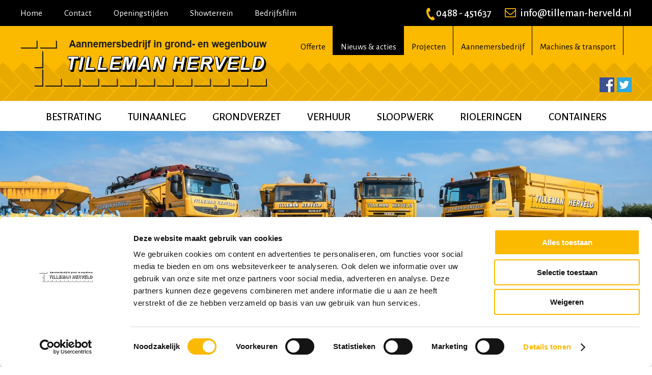

--- FILE ---
content_type: text/html; charset=UTF-8
request_url: https://www.tilleman-herveld.nl/nieuws/nieuw-marlux-designtegel
body_size: 4102
content:
<!DOCTYPE html PUBLIC "-//W3C//DTD XHTML 1.0 Strict//EN" "http://www.w3.org/TR/xhtml1/DTD/xhtml1-strict.dtd"><html><head><title>Nieuw! Marlux Designtegel | Tilleman Herveld</title>
<meta name="description" content="Tilleman Herveld is leverancier van Marlux. Tilleman Herveld beschikt over Marlux designtegels die een luxueuze uitstraling geven aan uw tuin. " />
<meta name="keywords" content="" />
<meta name="copyright" content="Van Suilichem Communicatie BV" />
<meta name="author" content="Van Suilichem Communicatie BV" />
<meta http-equiv='Content-Type' content='text/html; charset=UTF-8' />
<meta name='viewport' content='width=device-width, initial-scale=1.0, maximum-scale=1.0, user-scalable=no'>
<link rel='shortcut icon' href='/mvc/public/frontend/images/favicon.ico' type='image/ico' />

<link href='https://fonts.googleapis.com/css?family=Alegreya+Sans:100,100italic,300,300italic,400,400italic,500,500italic,700,700italic,800,800italic,900,900italic' rel='stylesheet' type='text/css'><link href="/mvc/public/frontend/stylesheets/style.css" media="screen" rel="stylesheet" type="text/css" />
<link href="/mvc/public/frontend/stylesheets/css/responsive.css" media="screen" rel="stylesheet" type="text/css" />
<link href="/mvc/public/frontend/stylesheets/fancybox.css" media="screen" rel="stylesheet" type="text/css" />
<script type="text/javascript" src="//code.jquery.com/jquery-1.12.0.min.js"></script>
<script type="text/javascript" src="//code.jquery.com/jquery-migrate-1.2.1.min.js"></script>
<script type="text/javascript" src="//maps.googleapis.com/maps/api/js?key=AIzaSyBjiAQoQ8fb86Xu8r36H87Thxqmn3n7c_c"></script>
<script type="text/javascript" src="/mvc/public/frontend/javascripts/jquery.bxslider.js"></script>
<script type="text/javascript" src="/mvc/public/frontend/javascripts/jquery.matchHeight.js"></script>
<script type="text/javascript" src="/mvc/public/frontend/javascripts/tweets.js"></script>
<script type="text/javascript" src="/mvc/public/frontend/javascripts/custom.js"></script>
<script type="text/javascript" src="/mvc/public/frontend/javascripts/fancybox.js"></script>
<meta name="google-site-verification" content="ZDJWZGIgq--qQznrlnCbRdunTRKt6p2O27fW6ozIcrE" />

	<script type="text/javascript">
		$(document).ready(function(){
			$('.fancybox').fancybox({
				padding : 1	
			});
		});
	</script>

<script>(function(w,d,s,l,i){w[l]=w[l]||[];w[l].push({'gtm.start':
new Date().getTime(),event:'gtm.js'});var f=d.getElementsByTagName(s)[0],
j=d.createElement(s),dl=l!='dataLayer'?'&l='+l:'';j.async=true;j.src=
'https://www.googletagmanager.com/gtm.js?id='+i+dl;f.parentNode.insertBefore(j,f);
})(window,document,'script','dataLayer','GTM-NC3T2W5X');</script>
</head>


<body class="innerpage">
<noscript><iframe src="https://www.googletagmanager.com/ns.html?id=GTM-NC3T2W5X" height="0" width="0" style="display:none;visibility:hidden"></iframe></noscript>
    <div id="wrapper">
        
<header class="site-header">
    <div class="header-top">
        <div class="inner cf">
            <div class="top-links">
                <ul>
                	<li ><a href='//www.tilleman-herveld.nl/'>Home</a></li><li ><a href='//www.tilleman-herveld.nl/contact'>Contact</a></li><li ><a href='//www.tilleman-herveld.nl/openingstijden'>Openingstijden</a></li><li ><a href='//www.tilleman-herveld.nl/showterrein'>Showterrein</a></li><li ><a href='//www.tilleman-herveld.nl/bedrijfsfilm'>Bedrijfsfilm</a></li>				</ul>
            </div><!--end of top-links-->
            
            <div class="contact-info">
                <a href="tel:+31488451637" class="telephone" title="telefoon"><span class="icon"></span>0488 - 451637</a>
                <a href="mailto:info@tilleman-herveld.nl" class="email" title="email"><span class="icon"></span>info@tilleman-herveld.nl</a>
            </div><!--end of contact-info-->
        </div><!--end of inner-->
    </div><!--end of header-top-->
    
    <div class="header-middle">
        <div class="inner cf">
            <div class="site-logo">
                <a href="//www.tilleman-herveld.nl/"></a>
            </div><!---end of site-logo-->	
            
            <div class="site-nav">
            	<ul>
                	<li>
<a href='//www.tilleman-herveld.nl/offerte' alt='Offerte'>Offerte</a>
</li>
<li class='active'>
<a href='//www.tilleman-herveld.nl/nieuws' alt='Nieuws &amp; acties'>Nieuws &amp; acties</a>
</li>
<li>
<a href='//www.tilleman-herveld.nl/projecten' alt='Projecten'>Projecten</a>
</li>
<li>
<a href='//www.tilleman-herveld.nl/aannemersbedrijf' alt='Aannemersbedrijf'>Aannemersbedrijf</a>
</li>
<li>
<a href='//www.tilleman-herveld.nl/machinepark' alt='Machines &amp; transport'>Machines &amp; transport</a>
</li>
            	</ul>
            </div><!--end of site-nav-->	
            
            <div class="social-links">
                <div class="social-link" style="background-image: url(/mvc/public/frontend/images/facebook-icon.png);">
                    <a href="https://www.facebook.com/tillemanherveld/?fref=ts" target="_blank" title="facebook"></a>
                </div><!--end of social-link-->
                
                <div class="social-link" style="background-image: url(/mvc/public/frontend/images/twitter-icon-small.png);">
                    <a href="https://twitter.com/tillemanherveld" target="_blank" title="twitter"></a>
                </div><!--end of social-link-->
            </div><!--end of social-links-->				
            
            <div class="mobile-nav-button-text">Menu</div>
            <div class="mobile-nav-button"></div><!---end of mobile-nav-button-->		
        </div><!--end of inner-->
    </div><!--end of header-middle-->
    
    <div class="header-bottom">
        <div class="inner cf">				
            
<nav class="category-navigation">
    <ul>
<li>
<a href='//www.tilleman-herveld.nl/bestrating' alt='Bestrating'>Bestrating</a>
<li>
<a href='//www.tilleman-herveld.nl/tuinaanleg' alt='Tuinaanleg'>Tuinaanleg</a>
<li>
<a href='//www.tilleman-herveld.nl/grondverzet' alt='Grondverzet'>Grondverzet</a>
<li>
<a href='//www.tilleman-herveld.nl/verhuur' alt='Verhuur'>Verhuur</a>
<li>
<a href='//www.tilleman-herveld.nl/sloopwerk' alt='Sloopwerk'>Sloopwerk</a>
<li>
<a href='//www.tilleman-herveld.nl/rioleringen' alt='Rioleringen'>Rioleringen</a>
<li>
<a href='//www.tilleman-herveld.nl/containers' alt='Containers'>Containers</a>
</ul>
</nav>        </div>
    </div>
</header>

<nav class="mobile-nav">
    <div class="mobile-nav-content-wrap">
        <div class="logo-close-section">
            <div class="mobile-nav-logo"><a href="//www.tilleman-herveld.nl/"></a></div>
            <div class="close-mobile-nav"></div>
        </div>
    	
        <div class="contact-info">
        	<a href="tel:+31488451637" class="telephone"><span class="icon"></span>0488 - 451637</a>
        	<a href="mailto:info@tilleman-herveld.nl" class="email"><span class="icon"></span>info@tilleman-herveld.nl</a>
    	</div>
        
        <ul class="mobile-nav-content">
            <li><a href='//www.tilleman-herveld.nl/'>Home</a></li><li><a href='//www.tilleman-herveld.nl/contact'>Contact</a></li><li><a href='//www.tilleman-herveld.nl/openingstijden'>Openingstijden</a></li><li>
<a href='//www.tilleman-herveld.nl/offerte' alt='Offerte'>Offerte</a>
</li>
<li class='active'>
<a href='//www.tilleman-herveld.nl/nieuws' alt='Nieuws &amp; acties'>Nieuws &amp; acties</a>
</li>
<li>
<a href='//www.tilleman-herveld.nl/projecten' alt='Projecten'>Projecten</a>
</li>
<li>
<a href='//www.tilleman-herveld.nl/aannemersbedrijf' alt='Aannemersbedrijf'>Aannemersbedrijf</a>
</li>
<li>
<a href='//www.tilleman-herveld.nl/machinepark' alt='Machines &amp; transport'>Machines &amp; transport</a>
</li>
<li>
<a href='//www.tilleman-herveld.nl/bestrating' alt='Bestrating'>Bestrating</a>
<li>
<a href='//www.tilleman-herveld.nl/tuinaanleg' alt='Tuinaanleg'>Tuinaanleg</a>
<li>
<a href='//www.tilleman-herveld.nl/grondverzet' alt='Grondverzet'>Grondverzet</a>
<li>
<a href='//www.tilleman-herveld.nl/verhuur' alt='Verhuur'>Verhuur</a>
<li>
<a href='//www.tilleman-herveld.nl/sloopwerk' alt='Sloopwerk'>Sloopwerk</a>
<li>
<a href='//www.tilleman-herveld.nl/rioleringen' alt='Rioleringen'>Rioleringen</a>
<li>
<a href='//www.tilleman-herveld.nl/containers' alt='Containers'>Containers</a>
<li><a href='//www.tilleman-herveld.nl/showterrein'>Showterrein</a></li><li><a href='//www.tilleman-herveld.nl/bedrijfsfilm'>Bedrijfsfilm</a></li>		
        </ul>
    </div>	
    
    <div class="social-links">
        <div class="social-link" style="background-image: url(/mvc/public/frontend/images/facebook-icon.png);">
            <a href="https://www.facebook.com/tillemanherveld/?fref=ts"></a>
        </div>
        
        <div class="social-link" style="background-image: url(/mvc/public/frontend/images/twitter-icon-small.png);">
            <a href="https://twitter.com/tillemanherveld" target="_blank" title="twitter"></a>
        </div>
    </div>		
</nav>
<div class="mobile-nav-overlay"></div>
<div class='featured-image' style='background-image: url(/uploads/headerimages/normal/vervolgpagina.jpg);'>		
    <div class="pattern"></div>		
</div>

<div class="site-main">		
    <div class="main-content">
        <div class="inner cf">
            
            <div class="desktop-sidebar">
				
<div class="sidebar-bg"></div>
<div class="sidebar">
    <div class="our-services">
        <h4>Onze Diensten</h4>
			<ul>
<li>
<a href='//www.tilleman-herveld.nl/bestrating' alt='Bestrating'>Bestrating</a>
<ul class='dropdown-menu '>
<li>
<a href='//www.tilleman-herveld.nl/bestrating/gebakken-bestratingsmaterialen' alt='Gebakken '>Gebakken </a>
</li>
<li>
<a href='//www.tilleman-herveld.nl/bestrating/terrastegels' alt='Terrastegels'>Terrastegels</a>
</li>
<li>
<a href='//www.tilleman-herveld.nl/bestrating/sierbestrating' alt='Sierbestrating '>Sierbestrating </a>
</li>
<li>
<a href='//www.tilleman-herveld.nl/bestrating/natuursteen' alt='Natuursteen'>Natuursteen</a>
</li>
<li>
<a href='//www.tilleman-herveld.nl/bestrating/randafwerking' alt='Randafwerking'>Randafwerking</a>
</li>
<li>
<a href='//www.tilleman-herveld.nl/bestrating/gebruikte-bestrating' alt='Gebruikte bestrating'>Gebruikte bestrating</a>
</li>
<li>
<a href='//www.tilleman-herveld.nl/tuinaanleg/bloembakken' alt='Bloembakken &amp; overige'>Bloembakken &amp; overige</a>
</li>
</ul>
</li>
<li>
<a href='//www.tilleman-herveld.nl/tuinaanleg' alt='Tuinaanleg'>Tuinaanleg</a>
<ul class='dropdown-menu '>
<li>
<a href='//www.tilleman-herveld.nl/tuinaanleg/kunstgras' alt='Kunstgras'>Kunstgras</a>
</li>
<li>
<a href='//www.tilleman-herveld.nl/tuinaanleg/zand-grond-en-split' alt='Zand, grond en split'>Zand, grond en split</a>
</li>
</ul>
</li>
<li>
<a href='//www.tilleman-herveld.nl/grondverzet' alt='Grondverzet'>Grondverzet</a>
</li>
<li>
<a href='//www.tilleman-herveld.nl/verhuur' alt='Verhuur'>Verhuur</a>
<ul class='dropdown-menu '>
<li>
<a href='//www.tilleman-herveld.nl/verhuur/rijplaten' alt='Rijplaten'>Rijplaten</a>
</li>
</ul>
</li>
<li>
<a href='//www.tilleman-herveld.nl/sloopwerk' alt='Sloopwerk'>Sloopwerk</a>
</li>
<li>
<a href='//www.tilleman-herveld.nl/rioleringen' alt='Rioleringen'>Rioleringen</a>
</li>
<li>
<a href='//www.tilleman-herveld.nl/containers' alt='Containers'>Containers</a>
<ul class='dropdown-menu '>
<li>
<a href='//www.tilleman-herveld.nl/containers/afvalcontainer-bij-uw-woning' alt='Afvalcontainer bij woning'>Afvalcontainer bij woning</a>
</li>
<li>
<a href='//www.tilleman-herveld.nl/grondverzet/sleufsilo-s' alt='Sleufsilo's'>Sleufsilo's</a>
</li>
<li>
<a href='//www.tilleman-herveld.nl/tuinaanleg/schuttingen' alt='Schuttingen'>Schuttingen</a>
</li>
<li>
<a href='//www.tilleman-herveld.nl/containers/big-bag-bij-uw-woning' alt='Big-bag bij uw woning'>Big-bag bij uw woning</a>
</li>
</ul>
</li>
</ul>
    </div>	
</div>            </div>
            
            <div class="right-content">
                <div class='text total'>
<h1>Nieuw: Marlux Designtegel </h1>
<p>Tilleman Herveld beschikt nu ook over Marlux designtegels. De tegels geven een luxueuze uitstraling aan uw tuin. De tegels geven een natuurlijke look en zijn bijzonder onderhoudsvriendelijk. Wij geven u graag meer informatie over de Marlux designtegels. Neem contact met ons op via info@tilleman-herveld.nl of bel naar 0488 45 16 37.</p><div class='img-wrap news-photos'><div class='img'><a class='fancybox' rel='fancybox' href='//www.tilleman-herveld.nl/uploads/news/6/normal/original/marlux-designtegel-tilleman.jpg'><img src='//www.tilleman-herveld.nl/uploads/news/6/thumb/marlux-designtegel-tilleman.jpg' /></a></div><div class='img'><a class='fancybox' rel='fancybox' href='//www.tilleman-herveld.nl/uploads/news/6/normal/original/marlux-designtegel-tilleman1.jpg'><img src='//www.tilleman-herveld.nl/uploads/news/6/thumb/marlux-designtegel-tilleman1.jpg' /></a></div><div class='img last'><a class='fancybox' rel='fancybox' href='//www.tilleman-herveld.nl/uploads/news/6/normal/original/marlux-designtegel-tilleman11.jpg'><img src='//www.tilleman-herveld.nl/uploads/news/6/thumb/marlux-designtegel-tilleman11.jpg' /></a></div></div><p><a href='//www.tilleman-herveld.nl/nieuws' alt='Nieuws'>Terug naar overzicht</a></p></div>
                    
            </div>
            <div class="responsive-sidebar">
				
<div class="sidebar-bg"></div>
<div class="sidebar">
    <div class="our-services">
        <h4>Onze Diensten</h4>
			<ul>
<li>
<a href='//www.tilleman-herveld.nl/bestrating' alt='Bestrating'>Bestrating</a>
<ul class='dropdown-menu '>
<li>
<a href='//www.tilleman-herveld.nl/bestrating/gebakken-bestratingsmaterialen' alt='Gebakken '>Gebakken </a>
</li>
<li>
<a href='//www.tilleman-herveld.nl/bestrating/terrastegels' alt='Terrastegels'>Terrastegels</a>
</li>
<li>
<a href='//www.tilleman-herveld.nl/bestrating/sierbestrating' alt='Sierbestrating '>Sierbestrating </a>
</li>
<li>
<a href='//www.tilleman-herveld.nl/bestrating/natuursteen' alt='Natuursteen'>Natuursteen</a>
</li>
<li>
<a href='//www.tilleman-herveld.nl/bestrating/randafwerking' alt='Randafwerking'>Randafwerking</a>
</li>
<li>
<a href='//www.tilleman-herveld.nl/bestrating/gebruikte-bestrating' alt='Gebruikte bestrating'>Gebruikte bestrating</a>
</li>
<li>
<a href='//www.tilleman-herveld.nl/tuinaanleg/bloembakken' alt='Bloembakken &amp; overige'>Bloembakken &amp; overige</a>
</li>
</ul>
</li>
<li>
<a href='//www.tilleman-herveld.nl/tuinaanleg' alt='Tuinaanleg'>Tuinaanleg</a>
<ul class='dropdown-menu '>
<li>
<a href='//www.tilleman-herveld.nl/tuinaanleg/kunstgras' alt='Kunstgras'>Kunstgras</a>
</li>
<li>
<a href='//www.tilleman-herveld.nl/tuinaanleg/zand-grond-en-split' alt='Zand, grond en split'>Zand, grond en split</a>
</li>
</ul>
</li>
<li>
<a href='//www.tilleman-herveld.nl/grondverzet' alt='Grondverzet'>Grondverzet</a>
</li>
<li>
<a href='//www.tilleman-herveld.nl/verhuur' alt='Verhuur'>Verhuur</a>
<ul class='dropdown-menu '>
<li>
<a href='//www.tilleman-herveld.nl/verhuur/rijplaten' alt='Rijplaten'>Rijplaten</a>
</li>
</ul>
</li>
<li>
<a href='//www.tilleman-herveld.nl/sloopwerk' alt='Sloopwerk'>Sloopwerk</a>
</li>
<li>
<a href='//www.tilleman-herveld.nl/rioleringen' alt='Rioleringen'>Rioleringen</a>
</li>
<li>
<a href='//www.tilleman-herveld.nl/containers' alt='Containers'>Containers</a>
<ul class='dropdown-menu '>
<li>
<a href='//www.tilleman-herveld.nl/containers/afvalcontainer-bij-uw-woning' alt='Afvalcontainer bij woning'>Afvalcontainer bij woning</a>
</li>
<li>
<a href='//www.tilleman-herveld.nl/grondverzet/sleufsilo-s' alt='Sleufsilo's'>Sleufsilo's</a>
</li>
<li>
<a href='//www.tilleman-herveld.nl/tuinaanleg/schuttingen' alt='Schuttingen'>Schuttingen</a>
</li>
<li>
<a href='//www.tilleman-herveld.nl/containers/big-bag-bij-uw-woning' alt='Big-bag bij uw woning'>Big-bag bij uw woning</a>
</li>
</ul>
</li>
</ul>
    </div>	
</div>            </div>
        </div>
    </div>
    
    

<div class="usp-section">
    <div class="inner cf">
    	<div class='one-fourth'><div class='icon' style='background-image: url(//www.tilleman-herveld.nl/uploads/usps/normal/40jaar-ervering-icon1.png);'></div><span class='usp-title'>Meer dan 40 jaar ervaring!</span></span></div><div class='one-fourth'><div class='icon' style='background-image: url(//www.tilleman-herveld.nl/uploads/usps/normal/professionals-icon.png);'></div><span class='usp-title'>Voor particulier en professionals</span></span></div><div class='one-fourth'><div class='icon' style='background-image: url(//www.tilleman-herveld.nl/uploads/usps/normal/assortments-icon.png);'></div><span class='usp-title'>Groot assortiment sierbestrating</span></span></div><div class='one-fourth last'><div class='icon' style='background-image: url(//www.tilleman-herveld.nl/uploads/usps/normal/bereikbaar-icon.png);'></div><span class='usp-title'>Veelzijdig en vakkundig</span></span></div>    </div>
</div>    
    <div class="pattern"></div>	
</div>
<footer class="site-footer">
    <div class="footer-top" style="background-image: url(/mvc/public/frontend/images/footer-top-bg.jpg);">
        <div class="inner cf">
            <div class="one-fourth">
                <h4>Contact</h4>
                <div class="content-wrap">
                    <ul>
                        <li><a href='https://www.google.nl/maps/place/Aannemersbedrijf+Tilleman+Herveld/@51.932824,5.7393595,17z/data=!3m1!4b1!4m5!3m4!1s0x47c7abd7d80ad7c5:0x3d0922db9cfb3104!8m2!3d51.9328207!4d5.7415482' target='_blank' title='maps'><span class='bold'>Tilleman-herveld</span> Slopsestraat<br /> 6674 MCHerveld</a></li><li>Tel. <a href='tel:+31488 45 16 37'>0488 45 16 37</a></li><li><a href='mailto:info@tilleman-herveld.nl'>info@tilleman-herveld.nl</a></li>                    </ul>
                </div>
            </div>
            
            <div class="one-fourth certificate">
                <h4>Certificering</h4>
                <div class="content-wrap">
                    <span>Wij zijn gecertificeerd voor:</span>
                    <img src="/mvc/public/frontend/images/veritas-small.png" />
                </div>
            </div>
            
            <div class="one-fourth">
                <h4>Openingstijden</h4>
                <div class="content-wrap">
                    <dl>
                        <dt>ma. - di. - do. - vr.</dt>
                            <dd>8.30 - 12.00 en 13.00 - 17.30</dd>
                            
                        <dt>woensdag</dt>
                            <dd>8.30 - 12.00</dd>
                            
                        <dt>zaterdag</dt>
                            <dd class="last">8.30 - 12.00 en 13.00 - 16.00</dd>								
                    </dl>
                </div>
            </div>
            
            <div class="one-fourth twitter last">
                <h4>Twitter <span class="icon"></span></h4>
                <div class="content-wrap no-padding">
                    <!--<div id="tweets"></div>-->
					<a class="twitter-timeline" data-height="250" data-lang="nl" data-dnt="true" href="//twitter.com/TillemanHerveld">Tweets by TillemanHerveld</a>
					<script async src="//platform.twitter.com/widgets.js" charset="utf-8"></script>
                </div>
            </div>
        </div>
    </div>
    
    <div id="map"></div>
    
    <div class="footer-bottom">			
        <div class="sitemap">
            <div class="inner cf">
                <h4>Sitemap</h4>
                <ul>
                    <li><a href='//www.tilleman-herveld.nl/bestrating'>Bestrating</a></li><li><a href='//www.tilleman-herveld.nl/tuinaanleg'>Tuinaanleg</a></li><li><a href='//www.tilleman-herveld.nl/grondverzet'>Grondverzet</a></li><li><a href='//www.tilleman-herveld.nl/verhuur'>Verhuur</a></li><li><a href='//www.tilleman-herveld.nl/sloopwerk'>Sloopwerk</a></li><li><a href='//www.tilleman-herveld.nl/rioleringen'>Rioleringen</a></li><li><a href='//www.tilleman-herveld.nl/containers'>Containers</a></li>                </ul>
                <ul>
                    <li><a href='//www.tilleman-herveld.nl/'>Home</a></li><li><a href='//www.tilleman-herveld.nl/contact'>Contact</a></li><li><a href='//www.tilleman-herveld.nl/offerte'>Offerte</a></li><li><a href='//www.tilleman-herveld.nl/offerte'>Offerte</a></li><li><a href='//www.tilleman-herveld.nl/nieuws'>Nieuws & acties</a></li><li><a href='//www.tilleman-herveld.nl/projecten'>Projecten</a></li><li><a href='//www.tilleman-herveld.nl/aannemersbedrijf'>Aannemersbedrijf</a></li><li><a href='//www.tilleman-herveld.nl/machinepark'>Machines & transport</a></li>					
                </ul>
            </div>
        </div>	
        
        <div class="copyrights">
            <div class="inner cf">
                <ul>
                    <li>© 2026</li>
                    <li>Tilleman Herveld</li>
                    <li><a href='//www.tilleman-herveld.nl/disclaimer'>Disclaimer</a></li><li><a href='//www.tilleman-herveld.nl/privacy-policy'>Privacy policy</a></li>                </ul>
                
                <span class="designed-by">Website: <a href="http://www.suilichem.com" target="_blank" title="Van Suilichem Communicatie BV">Van Suilichem Communicatie BV</a></span>
            </div>
        </div>		
    </div>
</footer>        
    </div><!--end of wrapper-->
    </body>
</html>	

--- FILE ---
content_type: text/css
request_url: https://www.tilleman-herveld.nl/mvc/public/frontend/stylesheets/style.css
body_size: 4189
content:
/*----------------------------------MAIN BODY STYLE----------------------------------*/
*{padding: 0px;	margin: 0px auto; -webkit-box-sizing: border-box; -moz-box-sizing: border-box; box-sizing: border-box;}
html{-webkit-box-sizing: border-box; -moz-box-sizing: border-box; box-sizing: border-box;}
body{font-family: 'Alegreya Sans', sans-serif; font-size: 14px; color: #000; background-color: #fff; -webkit-animation: bugfix infinite 1s; position: relative;}
a{outline: none; text-decoration: none; color: #000;}
a:hover{text-decoration: underline;}
a img{outline:none; border: none;}

#wrapper{width: 100%; height: auto; overflow: hidden; position: relative;}
.new-line{display: block;}
.cf:before,
.cf:after{content: " "; display: table;}
.cf:after{clear: both;}
.cf{*zoom: 1;}
.inner{max-width: 1200px; position: relative;}

.desktop-sidebar { display: block; }
.responsive-sidebar { display: none; }

/*----------------------------------
	HEADER STYLES
	---------------------------------------------------------------------------------*/
.site-header{width: 100%; height: auto;}
/*----- Header Top -----*/
.site-header .header-top{width: 100%; height: auto; background-color: #000; padding: 16px 0 16px 0;}
.site-header .header-top .top-links{width: auto; float: left;}
.site-header .header-top .top-links ul li{list-style: none; font-size: 17px; line-height: 19px; color: #fff; font-weight: 400; float: left; margin-right: 43px;}
.site-header .header-top .top-links ul li:last-child{margin-right: 0;}
.site-header .header-top .top-links ul li a{color: #fff; display: block;}

.site-header .header-top .contact-info{width: auto; float: right;}
.site-header .header-top .contact-info a{position: relative; float: left; font-size: 21px; font-weight: 500; color: #fff; line-height: 19px; display: block; margin-right: 26px;}
.site-header .header-top .contact-info a:last-child{margin-right: 0;}
.site-header .header-top .contact-info a span.icon{display: block; position: absolute; left: 0; background-repeat: no-repeat; background-position: center center;}
.site-header .header-top .contact-info a.telephone{padding-left: 20px;}
.site-header .header-top .contact-info a.telephone span.icon{width: 18px; height: 25px; top: -1px; background-image: url(/mvc/public/frontend/images/phone-icon.png);}
.site-header .header-top .contact-info a.email{padding-left: 30px;}
.site-header .header-top .contact-info a.email span.icon{width: 22px; height: 18px; top: 0; background-image: url(/mvc/public/frontend/images/mail-icon.png);}

/*----- Header Middle -----*/
.site-header .header-middle{width: 100%; height: auto; background-color: #fbb900; background-image: url(/mvc/public/frontend/images/header-middle-pattern.png); background-repeat: repeat-x; background-position: center bottom; position: relative;}
.site-logo{width: 40.333333%; height: 91px; background: url(/mvc/public/frontend/images/site-logo.png) no-repeat center center; background-size: contain; float: left; margin: 28px 0;}
.site-logo a{width: 100%; height: 100%; display: block;}

.site-header .header-middle .site-nav{width: 55.416666%; float: right; height: auto;}
.site-header .header-middle .site-nav ul li{list-style: none; font-size: 18px; font-weight: 400; line-height: 19px; color: #000; float: left;}
.site-header .header-middle .site-nav ul li.active { background: #000;}
.site-header .header-middle .site-nav ul li.active a { color: #FFF;}
.site-header .header-middle .site-nav ul li a{color: #000; display: block; padding: 31px 15px 7px 15px; position: relative; text-decoration: none;}
.site-header .header-middle .site-nav ul li a::after{content: ''; position: absolute; right: 0; top: 0; bottom: 0; width: 1px; background-color: #000;}
.site-header .header-middle .site-nav ul li.first a::before{content: ''; position: absolute; left: 0; top: 0; bottom: 0; width: 1px; background-color: #000;}
.site-header .header-middle .site-nav ul li a:hover{background-color: #000; color: #fff;}

.site-header .header-middle .social-links{position: absolute; right: 0; bottom: 17px; width: auto;}
.site-header .header-middle .social-links .social-link{width: 29px; height: 29px; background-size: contain; background-repeat: no-repeat; background-position: center center; float: left; margin-right: 5px;}
.site-header .header-middle .social-links .social-link:last-child{margin-right: 0;}
.site-header .header-middle .social-links .social-link a{width: 100%; height: 100%; display: block;}

/*----- Header Bottom -----*/
.site-header .header-bottom{width: 100%; height: auto; padding: 7px 0 6px 0;}
.site-header .header-bottom .category-navigation{width: 100%; height: auto; text-align: center; font-size: 0;}
.site-header .header-bottom .category-navigation ul li{list-style: none; display: inline-block; font-size: 21px; font-weight: 500; line-height: 19px; color: #000; text-transform: uppercase;}
.site-header .header-bottom .category-navigation ul li a{color: #000; display: block; padding: 15px 26px 12px 26px; text-decoration: none;}
.site-header .header-bottom .category-navigation ul li a:hover{background-color: #fbb900;}
.site-header .header-bottom .category-navigation ul li.current a{background-color: #fbb900;}

/*----------------------------------
	SLIDER STYLES
	---------------------------------------------------------------------------------*/
.slider-wrapper{width: 100%; height: auto; position: relative;}
.slider-wrapper .hero{width: 100%; height: 100%; position: relative;}
.slider-wrapper .hero-viewport, .slider-wrapper .bx-wrapper{position: relative; width: 100%; height: 100% !important; top: 0; left: 0;}
.slider-wrapper .hero-content, .slider-wrapper .hero-content li{height: 507px !important;}
.slider-wrapper .hero-content li{background-repeat: no-repeat; background-position: top center; background-size: cover;}
.slider-wrapper .bx-wrapper .hero-viewport{border: none !important;}
.slider-wrapper .hero-slide{background-size: cover; background-position: center center; background-repeat: no-repeat;}
.slider-wrapper .hero .hero-viewport{-webkit-transform: translatez(0); -moz-transform: translatez(0); -ms-transform: translatez(0); -o-transform: translatez(0); transform: translatez(0);}
/*----- ARROWS -----*/
.hero-controls-direction{display: none;}
/*----- BULLETS -----*/
.hero .bullet,
.hero .bx-controls-auto{position: absolute; left: 0; right: 0; bottom: 65px;}
.hero .bullet{text-align: center; font-size: .85em; font-family: Arial; font-weight: bold; color: #fff;}
.hero .bullet .bullet-icon,
.hero .bx-controls-auto .bx-controls-auto-item{display: inline-block; *zoom: 1; *display: inline;}
.hero .bullet .bullet-icon a{background: #fff; text-indent: -9999px; display: block; width: 16px; height: 16px; border: 3px solid #fff; margin: 0 4px; outline: 0; -moz-border-radius: 16px; -webkit-border-radius: 16px; border-radius: 16px;}
.hero .bullet .bullet-icon a:hover,
.hero .bullet .bullet-icon a.active{background: #fbb900;}

.slider-wrapper .pattern{position: absolute; left: 0; bottom: 0; right: 0; height: 44px; background-image: url(/mvc/public/frontend/images/featured-img-pattern.png); background-repeat: repeat-x; background-position: center center;}
/*----------------------------------
	FEATURED IMAGE STYLES
	---------------------------------------------------------------------------------*/
.featured-image{width: 100%; position: relative; height: 315px; background-size: cover; background-repeat: no-repeat; background-position: center center; position: relative;}
.featured-image .pattern{position: absolute; left: 0; bottom: 0; right: 0; height: 44px; background-image: url(/mvc/public/frontend/images/featured-img-pattern.png); background-repeat: repeat-x; background-position: center center;}

/*----------------------------------
	SITE MAIN STYLES
	---------------------------------------------------------------------------------*/
.site-main{width: 100%; height: auto; margin-top: 18px; position: relative;}
.innerpage .site-main{padding-bottom: 48px;}
.innerpage .site-main .pattern{position: absolute; left: 0; bottom: -44px; right: 0; height: 44px; background-image: url(/mvc/public/frontend/images/white-bottom-pattern.png); background-repeat: repeat-x; background-position: center center;}

/*----- USP Section -----*/
.site-main .usp-section{width: 100%; height: auto;}
.site-main .usp-section .one-fourth{width: 24%; float: left; margin-right: 1.333333333%; background-color: #f0f0f0; padding: 16px 5px 16px 2%;}
.site-main .usp-section .one-fourth.last{margin-right: 0;}
.site-main .usp-section .one-fourth .icon{width: 35px; height: 35px; float: left; background-repeat: no-repeat; background-position: center center; background-size: contain; background-color: #fff; margin-top: 4px; margin-right: 9.722222%;}
.site-main .usp-section .one-fourth span{font-size: 21px; font-weight: 300; line-height: 19px; display: block; float: left;}
.site-main .usp-section .one-fourth span .new-line{float: none;}
.site-main .usp-section .one-fourth span.usp-title { width: 60%; }

/*----- Main Content -----*/
.site-main .main-content{width: 100%; height: auto; position: relative;}
.homepage .site-main .main-content{margin-top: 26px; margin-bottom: 92px;}

/*----- Side Bar -----*/
.site-main .sidebar-bg{width: 24%; position: absolute; left: 0; top: 0; bottom: 20px; background-color: #f0f0f0;}
.site-main .sidebar{width: 24%; float: left; height: auto; position: relative; background-color: #fff;}
.site-main .sidebar .our-services{width: 100%; height: auto; padding: 9px 8px 3px 8px; border: 1px solid #cfcfcf; -webkit-box-shadow: 0px 0px 13px 0px rgba(0,0,0,0.2); -moz-box-shadow: 0px 0px 13px 0px rgba(0,0,0,0.2); box-shadow: 0px 0px 13px 0px rgba(0,0,0,0.2);}
.site-main .sidebar .our-services h4{font-size: 22px; font-weight: 700; color: #fff; line-height: 19px; background-color: #fbb900; padding: 17px 5px 16px 18px; margin-bottom: 10px;}
.site-main .sidebar .our-services ul li{list-style: none; font-size: 18px; font-weight: 700; line-height: 44px; color: #000; position: relative; border-top: 1px solid #cfcfcf;}
.site-main .sidebar .our-services ul li .nav-click{position: absolute; top: 0; right: 0; display: block; height: 44px; width: auto; cursor: pointer;}
.site-main .sidebar .our-services ul li .nav-click i{display: block; width: 25px; height: 44px; float: right; background: url(/mvc/public/frontend/images/submenu-arrow.png) no-repeat center center; -webkit-transition: all 0.3s; -moz-transition: all 0.3s; transition: all 0.3s;}
.site-main .sidebar .our-services ul li .nav-rotate{-webkit-transform: rotate(90deg); -moz-transform: rotate(90deg); -ms-transform: rotate(90deg); -o-transform: rotate(90deg); transform: rotate(90deg);}
.site-main .sidebar .our-services ul li a{color: #000; padding-left: 18px; padding-right: 25px;}
.site-main .sidebar .our-services ul li .dropdown-menu{display: none;}
.site-main .sidebar .our-services ul li .dropdown-menu li{font-weight: 400; border-top: 1px solid #e2e2e2;}
.site-main .sidebar .our-services ul li .dropdown-menu li a{padding-left: 40px;}
.site-main .sidebar .our-services ul li .dropdown-menu li::after{content: ''; position: absolute; width: 25px; height: 44px; background: url(/mvc/public/frontend/images/submenu-arrow-gray.png) no-repeat center center; right: 0; top: 0;}
.site-main .sidebar .our-services ul li .dropdown-menu.show-submenu li.active { font-weight: bold; }

/*----- Right Side Content -----*/
.site-main .main-content .right-content{width: 74.666666%; float: right; height: auto; margin-top: 15px; margin-bottom: 15px;}
.site-main .main-content .right-content h1{font-size: 34px; font-weight: 700; line-height: 44px; margin-bottom: 28px; /*padding-left: 15px;*/}
.site-main .main-content .right-content p{font-size: 19px; font-weight: 400; line-height: 26px; margin-bottom: 27px; /*padding-left: 15px;*/}
.site-main .main-content .right-content p.last{margin-bottom: 0;}

.site-main .main-content .right-content .img-wrap{width: 100%; height: auto; overflow: hidden; margin-top: 50px;}
.site-main .main-content .right-content .img-wrap .img{width: 32.142857%; float: left; margin-right: 1.785714%; overflow: hidden; margin-bottom: 20px;}
.site-main .main-content .right-content .img-wrap .img.last{margin-right: 0;}
.site-main .main-content .right-content .img-wrap .img img{width: 100%; display: block;}

.site-main .main-content .right-content ul li { list-style-type: none; font-size: 19px; list-style-image: url('/mvc/public/frontend/images/list-item-checked.png'); margin-left: 20px; }

/*----- Projects Section -----*/
.site-main .project-section{width: 100%; height: auto; position: relative; background-color: #fbb900; padding: 22px 0 57px 0;}
.site-main .project-section .pattern{position: absolute; left: 0; right: 0; height: 58px; background-repeat: repeat-x; background-position: center center;}
.site-main .project-section .pattern.top{top: -58px; background-image: url(/mvc/public/frontend/images/orange-pattern-top.png);}
.site-main .project-section .pattern.bottom{bottom: -58px; background-image: url(/mvc/public/frontend/images/orange-pattern-bottom.png);}

.site-main .project-section h2{font-size: 34px; font-weight: 700; line-height: 44px; margin-bottom: 23px;}
.site-main .project-section .one-half{width: 49.333333%; height: auto; position: relative;}
.site-main .project-section .one-half.left{float: left;}
.site-main .project-section .one-half.right{float: right;}
.site-main .project-section .one-half .project{width: 48.648648%; height: auto; border: 1px solid #cfcfcf; -webkit-box-shadow: 0px 0px 13px 0px rgba(0,0,0,0.2); -moz-box-shadow: 0px 0px 13px 0px rgba(0,0,0,0.2); box-shadow: 0px 0px 13px 0px rgba(0,0,0,0.2); position: relative;}
.site-main .project-section .one-half .project.left{float: left;}
.site-main .project-section .one-half .project.right{float: right;}
.site-main .project-section .one-half .project img{width: 100%; display: block;}
.site-main .project-section .one-half .project .text-content{background-color: #fff; padding: 27px 5px 25px 18px; position: relative;}
.site-main .project-section .one-half .project .text-content p{font-size: 19px; line-height: 26px; font-weight: 400;}
.site-main .project-section .one-half .project .text-content::before{content: ''; position: absolute; width: 32px; height: 44px; right: 7px; top: -22px; background: url(/mvc/public/frontend/images/project-arrow.png) no-repeat center center;}
.site-main .project-section .one-half .project a{position: absolute; left: 0; right: 0; top: 0; bottom: 0;}

.site-main .project-section .one-half.img-side img{width: 100%; display: block; margin-top: -206px;}

/*----------------------------------
	SITE FOOTER STYLES
	---------------------------------------------------------------------------------*/
.site-footer{width: 100%; height: auto; overflow: hidden;}
/*----- Footer Top -----*/
.site-footer .footer-top{width: 100%; height: auto; background-size: cover; background-repeat: no-repeat; background-position: center center; padding: 108px 0 60px 0;}
.site-footer .footer-top .one-fourth{width: 24%; height: auto; float: left; margin-right: 1.333333333%; padding: 10px 8px 15px 8px; background-color: #fff;}
.site-footer .footer-top .one-fourth.last{margin-right: 0;}
.site-footer .footer-top .one-fourth h4{font-size: 28px; font-weight: 500; line-height: 19px; color: #fff; background-color: #fbb900; padding: 16px 5px 17px 18px; position: relative;}
.site-footer .footer-top .one-fourth .content-wrap{padding: 23px 0 0 16px; overflow: hidden;}
.site-footer .footer-top .one-fourth ul{overflow: hidden;}
.site-footer .footer-top .one-fourth ul li{list-style: none; font-size: 20px; line-height: 27px; font-weight: 400; color: #000;}
.site-footer .footer-top .one-fourth ul li span.bold{font-weight: 21px; font-weight: 700; display: block;}
.site-footer .footer-top .one-fourth ul li a{color: #000;}
.site-footer .footer-top .one-fourth.certificate span{font-size: 20px; line-height: 27px; display: block; font-weight: 400; margin-bottom: 9px;}
.site-footer .footer-top .one-fourth img{display: block; float: left; margin-bottom: 1px;}
.site-footer .footer-top .one-fourth dl{overflow: hidden; font-size: 20px; line-height: 24px;}
.site-footer .footer-top .one-fourth dl dt{font-weight: 700; width: 100%;}
.site-footer .footer-top .one-fourth dl dd{font-weight: 400; width: 100%; margin-bottom: 11px;}
.site-footer .footer-top .one-fourth dl dd.last{margin-bottom: 0;}
.site-footer .footer-top .one-fourth.twitter .icon{position: absolute; width: 36px; height: 29px; background: url(/mvc/public/frontend/images/twitter-icon.png) no-repeat center center; right: 10px; top: 11px;}
.site-footer .footer-top .one-fourth p{font-size: 17px; line-height: 22px; font-weight: 400; margin-bottom: 22px;}
.site-footer .footer-top .one-fourth p.last{margin-bottom: 0;}

/*----- Google Map -----*/
.site-footer #map{width: 100%; height: 426px; overflow: hidden;}

/*----- Footer Bottom -----*/
.site-footer .footer-bottom{width: 100%; height: auto; background-color: #000; padding: 37px 0 52px 0;}
.site-footer .footer-bottom .sitemap{width: 100%; height: auto; text-align: center; border-bottom: 1px solid #fbb900; padding-bottom: 54px;}
.site-footer .footer-bottom .sitemap h4{font-size: 28px; font-weight: 500; color: #fff; margin-bottom: 32px;}
.site-footer .footer-bottom .sitemap ul{width: 100%; font-size: 0; margin-bottom: 14px;}
.site-footer .footer-bottom .sitemap ul li{list-style: none; font-size: 20px; font-weight: 400; display: inline-block; color: #fff; position: relative; padding: 0 20px;}
.site-footer .footer-bottom .sitemap ul li::after{content: ''; position: absolute; right: 0; height: 20px; width: 1px; top: 2px; background-color: #fff;}
.site-footer .footer-bottom .sitemap ul li:last-child::after{display: none;}
.site-footer .footer-bottom .sitemap ul li a{color: #fff; display: block;}

.site-footer .footer-bottom .copyrights{width: 100%; height: auto; padding: 24px 0 0 0;}
.site-footer .footer-bottom .copyrights ul{width: auto; float: left; font-size: 0;}
.site-footer .footer-bottom .copyrights ul li{list-style: none; display: inline-block; font-size: 15px; font-weight: 400; color: #fff; position: relative; padding: 0 7px;}
.site-footer .footer-bottom .copyrights ul li:first-child{padding: 0 7px 0 0;}
.site-footer .footer-bottom .copyrights ul li:last-child{padding: 0 0 0 7px;}
.site-footer .footer-bottom .copyrights ul li::after{content: ''; position: absolute; width: 1px; height: 16px; background-color: #fff; right: 0; top: 1px;}
.site-footer .footer-bottom .copyrights ul li:last-child::after{display: none;}
.site-footer .footer-bottom .copyrights ul li a{color: #fff; display: block;}

.site-footer .footer-bottom .copyrights .designed-by{font-size: 15px; font-weight: 400; color: #fff; float: right; opacity: 0.4;}
.site-footer .footer-bottom .copyrights .designed-by a{color: #fff;}

/*----------------------------------
	VSC CUSTOM CSS
	---------------------------------------------------------------------------------*/

/*----- News page -----*/
.items .item { float: left; position: relative; width: 100%; padding: 10px 0 10px 0; border-bottom: 2px solid #FBB900; }
.items .item .item-image { float: left; width: 35%; }
.items .item .item-image img { width: 100%; padding: 10px; }
.items .item .item-text { float: left; width: 62%; }
.items .item .item-text h2 { width: 100%; text-align: left; }
.items .item .item-text p { padding-left: 0; }
.items .item a { position: absolute; float: right; bottom: 10px; right: 0; background-color: #FBB900; color: #FFF; text-decoration: none; padding: 10px 20px 10px 20px; font-weight: bold; font-size: 18px; }
.items .item a:hover { background-color: #F0F0F0; color: #000; }

.text.total p a { float: right; background-color: #FBB900; color: #FFF; text-decoration: none; padding: 10px 20px 10px 20px; font-weight: bold; font-size: 18px; }
.text.total p a:hover { background-color: #F0F0F0; color: #000; }

.right-content .back-btn a{ float: right; background-color: #FBB900; color: #FFF; text-decoration: none; padding: 10px 20px 10px 20px; font-weight: bold; font-size: 18px; }
.right-content .back-btn a:hover { background-color: #F0F0F0; color: #000; }

/*----- Offerte page -----*/
.form-bar { float: left; width: 100%; }
.form-bar .row {}
.form-bar .row .column label { float: left; width:50%; color: #000; font-size: 19px; }
.form-bar .row .column input[type="text"] { float: left; width: 51%; padding: 10px; border: 1px solid #fbb900; margin-bottom: 15px; color: #000; font-size: 14px; }
.form-bar .row .column select { float: left; width: 51%; padding: 10px; border: 1px solid #fbb900; margin-bottom: 15px; color: #000; font-size: 14px; }
.form-bar .row .column textarea { float: left; width: 51%; height: 100px; padding: 10px; border: 1px solid #fbb900; color: #000; font-family: 'Montserrat', sans-serif; font-size: 14px; margin: 15px 0}
.form-bar .row .column input[type="submit"] { width: 51%; margin-top: 15px; background-color: #fbb900; color: #FFF; font-size: 22px; font-weight: 700; padding: 15px; line-height: 16px; cursor: pointer; border: none; }
.form-bar .row .column input[type="submit"]:hover { background: #F0F0F0; color:#000; }
.form-bar .row .column span { float: left; width: 51%; margin-right: -8px;}
.g-recaptcha {float: left; width: 51%}
.missingMessage {color: #ff0000!important;}
/*
[type="checkbox"]:not(:checked),[type="checkbox"]:checked {position: absolute;left: -9999px;}
[type="checkbox"]:not(:checked) + label,[type="checkbox"]:checked + label { position: relative;padding-left: 25px;cursor: pointer;}
[type="checkbox"]:not(:checked) + label:before,[type="checkbox"]:checked + label:before {content: ''; position: absolute; left:0; top: 2px; width: 15px; height: 15px; border: 1px solid #aaa;background: #FFF; border: 1px solid #fbb900;}
[type="checkbox"]:not(:checked) + label:after,
[type="checkbox"]:checked + label:after {content: '✔';position: absolute;top: 3px; left: 4px;font-size: 20px; line-height: 0.5; color: #fbb900; transition: all .2s;}
[type="checkbox"]:not(:checked) + label:after { opacity: 0; transform: scale(0);}
[type="checkbox"]:checked + label:after { opacity: 1; transform: scale(1);}
*/

/*----- Contact page -----*/
/*#form4 { float: left; width: 100%; }
#form4 .row .column label { float: left; width:50%; color: #000; font-size: 19px; }
#form4 .row .column input[type="text"] { float: left; width: 50%; padding: 10px; border: 1px solid #fbb900; margin-bottom: 15px; color: #000; font-size: 14px; }
#form4 .row .column select { float: left; width: 50%; padding: 10px; border: 1px solid #fbb900; margin-bottom: 15px; color: #000; font-size: 14px; }
#form4 .row .column textarea { float: right; width: 50%; height: 100px; padding: 10px; border: 1px solid #fbb900; color: #000; font-family: 'Montserrat', sans-serif; font-size: 14px; }
#form4 .row .column input[type="submit"] { width: 100%; margin-top: 15px; background-color: #fbb900; color: #FFF; font-size: 22px; font-weight: 700; padding: 15px; line-height: 16px; cursor: pointer; border: none; }
#form4 .row .column input[type="submit"]:hover { background: #F0F0F0; color:#000; }
#form4 .row .column span { float: right; width: 50%; }*/

/*----- Twitter -----*/
#tweets { float: left; margin-right: 20px; } 
#tweets p { line-height: 14px; font-size: 12px; margin:0; padding:0; color:#000; margin-top:10px; }
#tweets p a { color:#FBB900; }
#tweets ul { margin:0; padding:0;  }
#tweets li {width:100%; min-height:80px; font-size: 10px; color:#36372F; font-family: Verdana, Geneva, sans-serif; border-bottom: 1px solid #FBB900;}
.user { display: none !important; }
.interact a { margin-right: 8px; display: inline-block; color:#FBB900 !important; font-size:12px; text-decoration:none; }
.interact a:hover { text-decoration:underline; }

/*----- Project page -----*/
.project-title { background: #FBB900; height: 50px; text-align: center; }
.project-title .text { vertical-align:middle; display:inline-block; font-size: 19px; margin-top: 10px; color: #FFF; font-weight: 700; }
.show-submenu { display: block!important; }

/*----- Header -----*/
.header-active { text-decoration: underline; }
.service-active { background-color: #fbb900; }

.content-wrap.no-padding { padding: 0!important; }
.content-wrap.no-padding iframe { margin-top: -44px!important; }
.grecaptcha-badge {display: none;}

--- FILE ---
content_type: text/css
request_url: https://www.tilleman-herveld.nl/mvc/public/frontend/stylesheets/css/responsive.css
body_size: 1627
content:
@media only screen and (max-width: 1200px) {
	
	.inner{padding: 0 10px;}
	.site-header .header-middle .site-nav ul li a{padding: 31px 15px 7px 15px;}
	.site-header .header-bottom .category-navigation ul li a{padding: 15px 20px 12px 20px;}
	
}

@media only screen and (max-width: 1100px) {
	
	.site-logo{width: 30%; height: 65px;}
	.site-header .header-middle .site-nav{width: 65%;}
	.site-header .header-bottom .category-navigation ul li a{padding: 15px 15px 12px 15px;}
	
	.site-main .project-section .one-half.img-side img{margin-top: -88px;}
	
	.site-footer .footer-top .one-fourth ul li{font-size: 18px; line-height: 24px;}
	.site-footer .footer-top .one-fourth.certificate span{font-size: 18px;}
	.site-footer .footer-top .one-fourth dl{font-size: 18px; line-height: 22px;}
	.site-footer .footer-top .one-fourth p{font-size: 15px;}
	
}

@media (max-width: 1023px) {

	/* tablet landscape */
	.site-header .header-bottom .category-navigation ul li a{padding: 15px 10px 12px 10px;}

}

@media only screen and (min-width: 981px) {
	.mobile-nav-button{display: none;}
	.mobile-nav{display: none;}
	.mobile-nav-overlay{display: none;}
	.mobile-nav-button-text{display: none;}
	
	.site-header .header-middle .site-nav ul li { font-size: 17px; }
}

@media (max-width: 980px) {

	/* tablet portrait */
	.site-header .header-top{display: none;}
	.site-header .header-middle .site-nav{display: none;}
	.site-header .header-middle .social-links{display: none;}
	.site-header .header-bottom{display: none;}
	.site-logo{width: 242px; height: 46px; margin: 20px 0;}
	.mobile-nav-button-text{ float: right; margin-top: 35px; margin-left: 5px; }
	.mobile-nav-button{width: 50px; height: 43px; background: url(/mvc/public/frontend/images/mobile-nav-btn.png) no-repeat center center #000; position: relative; float: right; cursor: pointer; z-index: 150; margin-top: 24px;}
	.mobile-nav{width: 265px; position: fixed; top: 0px; bottom: 0px; left: 0px; background-color: #fff; z-index: 10000; margin-left: -340px; padding-top: 80px; overflow-y: auto;}
	.mobile-nav-content-wrap{border-bottom: 1px solid #dedede;}
	.mobile-nav-content li{width: 100%; border-top: 1px solid #dedede; list-style: none;}
	.mobile-nav-content li a{color: #000; font-size: 15px; text-transform: uppercase; font-weight: 400; padding: 15px 10px; display: block;}
	.logo-close-section{height: 81px; width: 100%; position: absolute; top: 0; left: 0; right: 0; padding-bottom: 10px;}
	.mobile-nav-logo{height: 59px; background: url(/mvc/public/frontend/images/site-logo.png) no-repeat center left; position: absolute; left: 10px; right: 70px; top: 10px; background-size: contain;}
	.mobile-nav-logo a{width: 100%; height: 100%; display: block;}
	.close-mobile-nav{width: 50px; height: 58px; position: absolute; right: 0; top: 0; background: url(/mvc/public/frontend/images/mobile-close-btn.png) no-repeat center center #fbb900; cursor: pointer;}
	.mobile-nav-overlay{position: absolute; top: 0px; right: 0px; bottom: 0px; left: 0px; background-color: rgba(0, 0, 0, 0.5); z-index: 9999; display: none;}
	.mobile-nav .contact-info{width: 100%; padding: 15px 10px; background-color: #000;}
	.mobile-nav .contact-info a{position: relative; font-size: 18px; font-weight: 500; color: #fff; line-height: 19px; display: block; margin-bottom: 26px;}
	.mobile-nav .contact-info a span.icon{display: block; position: absolute; left: 0; background-repeat: no-repeat; background-position: center center;}
	.mobile-nav .contact-info a.telephone{padding-left: 30px;}
	.mobile-nav .contact-info a.telephone span.icon{width: 18px; height: 25px; top: -2px; left: 3px; background-image: url(/mvc/public/frontend/images/phone-icon.png);}
	.mobile-nav .contact-info a.email{padding-left: 30px; margin-bottom: 0;}
	.mobile-nav .contact-info a.email span.icon{width: 22px; height: 18px; top: 0; background-image: url(/mvc/public/frontend/images/mail-icon.png);}
	
	.mobile-nav .social-links{position: relative; width: 100%; padding: 15px 10px;}
	.mobile-nav .social-links .social-link{width: 29px; height: 29px; background-size: contain; background-repeat: no-repeat; background-position: center center; float: left; margin-right: 5px;}
	.mobile-nav .social-links .social-link:last-child{margin-right: 0;}
	.mobile-nav .social-links .social-link a{width: 100%; height: 100%; display: block;}
	
	.site-main .usp-section { display: none; }
	.site-main .usp-section .one-fourth{padding: 16px 10px;}
	.site-main .usp-section .one-fourth .icon{float: none; margin: 0 auto 10px auto;}
	.site-main .usp-section .one-fourth span{float: none; text-align: center; font-size: 18px;}
	.site-main .sidebar .our-services ul li{font-size: 16px;}
	.site-main .sidebar .our-services ul li a{padding-left: 15px;}
	.site-main .sidebar .our-services ul li .dropdown-menu li a{padding-left: 25px;}
	.site-main .project-section .one-half .project .text-content p{font-size: 16px; line-height: 24px;}
	
	.site-footer .footer-top .one-fourth{width: 48%; margin: 0 1% 15px 1%;}
	.site-footer .footer-top .one-fourth.last{margin: 0 1% 15px 1%;}
	.site-footer .footer-top .one-fourth img{margin-right: 5px;}
	.site-footer .footer-bottom .sitemap ul li{font-size: 18px; line-height: 30px;}
	
}

@media (max-width: 768px) {

	/* mobile landscape */
	.slider-wrapper .hero-content, .slider-wrapper .hero-content li{height: 200px !important;}
	
	.site-main .sidebar{width: 100%;}
	.site-main .sidebar-bg{display: none;}
	.site-main .main-content .right-content{width: 100%; margin-top: -15px;}
	.site-main .main-content .right-content h1{padding-left: 0;}
	.site-main .main-content .right-content p{font-size: 16px; padding-left: 0; line-height: 24px;}
	.site-main .project-section .one-half{width: 100%;}
	.site-main .project-section .one-half.img-side{margin-top: 30px;}
	.site-main .project-section .one-half.img-side img{margin-top: 0; width: 75%;}
	
	.site-footer .footer-bottom .sitemap ul{text-align: left;}
	.site-footer .footer-bottom .sitemap ul li{font-size: 16px; line-height: 28px;}
	.site-footer .footer-bottom .copyrights ul{width: 100%; text-align: center;}
	.site-footer .footer-bottom .copyrights .designed-by{width: 100%; text-align: center; margin-top: 10px;}
	
	.desktop-sidebar { display: none; }
	.responsive-sidebar { display: block; }
	
	.featured-image { height: 200px; }
	
	#form2 .row .column span { width: 53%; }
	#form2 .row .column label { font-size: 18px; }
}

@media only screen and (max-width: 640px) {
	
	.site-main .usp-section .one-fourth{width: 48%; margin: 0 1% 10px 1%;}
	.site-main .usp-section .one-fourth.last{margin: 0 1% 10px 1%;}
	.site-main .main-content .right-content h1{font-size: 25px; line-height: 36px;}
	.site-main .main-content .right-content .img-wrap .img{width: 48%; margin: 0 1% 20px 1%;}
	.site-main .main-content .right-content .img-wrap .img.last{margin: 0 1% 20px 1%;}
	
}

@media (max-width: 499px) {

	/* mobiel portrait */

	.site-main .usp-section .one-fourth{width: 100%; margin: 0 auto 10px auto;}
	.site-main .usp-section .one-fourth.last{margin: 0 auto 10px auto;}	
	.site-main .project-section .one-half .project{width: 100%; margin-bottom: 15px;}
	.site-main .project-section .one-half.img-side{display: none;}
	.site-main .main-content .right-content .img-wrap .img{width: 100%; margin: 0 auto 20px auto;}
	.site-main .main-content .right-content .img-wrap .img.last{margin: 0 auto 20px auto;}
	
	.site-footer .footer-top .one-fourth h4{font-size: 22px; padding: 12px 5px 12px 18px;}
	.site-footer .footer-top .one-fourth{width: 100%; margin: 0 auto 15px auto;}
	.site-footer .footer-top .one-fourth.last{margin: 0 auto 15px auto;}
	.site-footer .footer-top .one-fourth img{margin-right: 5px;}
	
}

@media only screen and (max-width: 400px) {
	
	.site-logo{width: 60%;}
	
}

--- FILE ---
content_type: application/javascript
request_url: https://www.tilleman-herveld.nl/mvc/public/frontend/javascripts/custom.js
body_size: 2000
content:
$(document).ready(function(){

	/* = Mobile Menu
	---------------------------------------------------- */	
	var min = "-340px",
	max = "0px";
	
	$('.mobile-nav-button , .close-mobile-nav , .mobile-nav-overlay').click(function() {
	
		if($(".mobile-nav").css("marginLeft") == min)
		
			$(".mobile-nav").animate({ marginLeft: max });
			
		else
		
			$(".mobile-nav").animate({ marginLeft: min });
		
	});
	
		$(".mobile-nav-button , .close-mobile-nav , .mobile-nav-overlay").click(function(){
			
			$(".mobile-nav-overlay , .mobile-nav-button").fadeToggle(200);
		
	});

	/* = Main Slider
	---------------------------------------------------- */
    /*----- Site Top Slider -----*/
	$('.hero-content').bxSlider({
		mode: 'fade',
		infiniteLoop: true, 
		auto: true,
		touchEnabled: true,
		swipeThreshold: 25
	});	
	
	/* = Site Main
	---------------------------------------------------- */	
	$('.site-main .project-section .one-half .project .text-content').matchHeight();

	/*---------- Side Bar ----------*/
	$('.our-services ul li').has('ul').prepend('<span class="nav-click"><i class="nav-arrow"></i></span>');

	$('.our-services ul li').has('ul').addClass('has-menu');   
    
	$('.has-menu').on('click', '> span', function (e) {
	    e.preventDefault();
			    	
		    if($('.dropdown-menu').hasClass('show-submenu'))
			{
				$('.dropdown-menu').removeClass('show-submenu');
				$(this).toggleClass('nav-open').siblings('.dropdown-menu').hide();
				$(this).parent().find('.nav-arrow').addClass('nav-rotate');
			}
			else
			{
		    	$(this).toggleClass('nav-open').siblings('.dropdown-menu').slideToggle();
			}
			// slide up currently open except if click is nested within an already open menu
		    if ($(this).closest('.nav-open').length === 0)
		    {
				//$('.our-services ul li > .nav-open').children().removeClass('nav-rotate');
			    
		       // $('.our-services ul li > .nav-open').removeClass('nav-open').siblings('.dropdown-menu').slideUp(); 		    
		    }
		    
		    // give the <li> the "nav-open" class, then slide the <li> grandchildren
		    
		    
			$(this).children().toggleClass('nav-rotate');	 
	  
	}); 
	
	if($('.dropdown-menu').hasClass('show-submenu'))
	{
		$('.our-services ul li').find('.nav-arrow').addClass('nav-rotate');
	}
	
	/* = Site Footer
	---------------------------------------------------- */	
	$('.site-footer .footer-top .one-fourth').matchHeight();
	
	/* = Google Maps
	---------------------------------------------------- */
	
    // When the window has finished loading create our google map below
    google.maps.event.addDomListener(window, 'load', init);

    function init() {
        // Basic options for a simple Google Map
        // For more options see: https://developers.google.com/maps/documentation/javascript/reference#MapOptions
        var mapOptions = {
            // How zoomed in you want the map to start at (always required)
            zoom: 13,
			scrollwheel: false,
            // The latitude and longitude to center the map (always required)
            center: new google.maps.LatLng(51.9191935,5.7344508),

            // How you would like to style the map. 
            // This is where you would paste any style found on Snazzy Maps.
            styles: [
    {
        "featureType": "landscape.man_made",
        "elementType": "geometry",
        "stylers": [
            {
                "color": "#ffffff"
            }
        ]
    },
    {
        "featureType": "landscape.natural",
        "elementType": "geometry",
        "stylers": [
            {
                "color": "#ffffff"
            }
        ]
    },
    {
        "featureType": "landscape.natural.terrain",
        "elementType": "geometry",
        "stylers": [
            {
                "visibility": "off"
            }
        ]
    },

    {
        "featureType": "poi.medical",
        "elementType": "geometry",
        "stylers": [
            {
                "color": "#ffffff"
            }
        ]
    },

    {
        "featureType": "poi.business",
        "elementType": "geometry",
        "stylers": [
            {
                "color": "#ffffff"
            }
        ]
    },
    
     {
        "featureType": "poi.sports_complex",
        "elementType": "geometry",
        "stylers": [
            {
                "color": "#ffffff"
            }
        ]
    },   

    {
        "featureType": "poi.park",
        "elementType": "geometry",
        "stylers": [
            {
                "color": "#ffffff"
            }
        ]
    },

    {
        "featureType": "road.highway",
        "elementType": "geometry.fill",
        "stylers": [
            {
                "color": "#fdd903"
            }
        ]
    },
    {
        "featureType": "road.highway",
        "elementType": "geometry.stroke",
        "stylers": [
            {
                "color": "#fdd903"
            }
        ]
    },
    {
        "featureType": "road.arterial",
        "elementType": "geometry.fill",
        "stylers": [
            {
                "color": "#ffffff"
            }
        ]
    },
    {
        "featureType": "road.local",
        "elementType": "geometry.fill",
        "stylers": [
            {
                "color": "black"
            }
        ]
    },
    {
        "featureType": "road",
        "elementType": "geometry.fill",
        "stylers": [
            {
                "color": "black"
            }
        ]
    },
    {
        "featureType": "transit.station.airport",
        "elementType": "geometry.fill",
        "stylers": [
            {
                "visibility": "off"
            }
        ]
    },
    {
        "featureType": "water",
        "elementType": "geometry",
        "stylers": [
            {
                "color": "#cacaca"
            }
        ]
    }
]
        };

        // Get the HTML DOM element that will contain your map 
        // We are using a div with id="map" seen below in the <body>
        var mapElement = document.getElementById('map');

        // Create the Google Map using our element and options defined above
        var map = new google.maps.Map(mapElement, mapOptions);                       
		 
		setMarkers(map);       
    }

// Data for the markers consisting of a name, a LatLng and a zIndex for the
// order in which these markers should display on top of each other.
	var company = [
		['Tilleman Herveld', 51.9328208,5.7414091],
	];

	function setMarkers(map) {
		// Adds markers to the map.
		var image = {
		url: '/mvc/public/frontend/images/map-marker.png',
		// Put Marker on Location
		origin: new google.maps.Point(0, 0),
		// The Marker Size
		size: new google.maps.Size(303, 126),
		// Reposition Marker
		anchor: new google.maps.Point(-10, 0)
	
	};

		for (var i = 0; i < company.length; i++) {
			var companies = company[i];
			var marker = new google.maps.Marker({
				position: {lat: companies[1], lng: companies[2]},
				map: map,
				icon: image,
				title: companies[0],
				zIndex: companies[3]
			});
		}
	}	

});